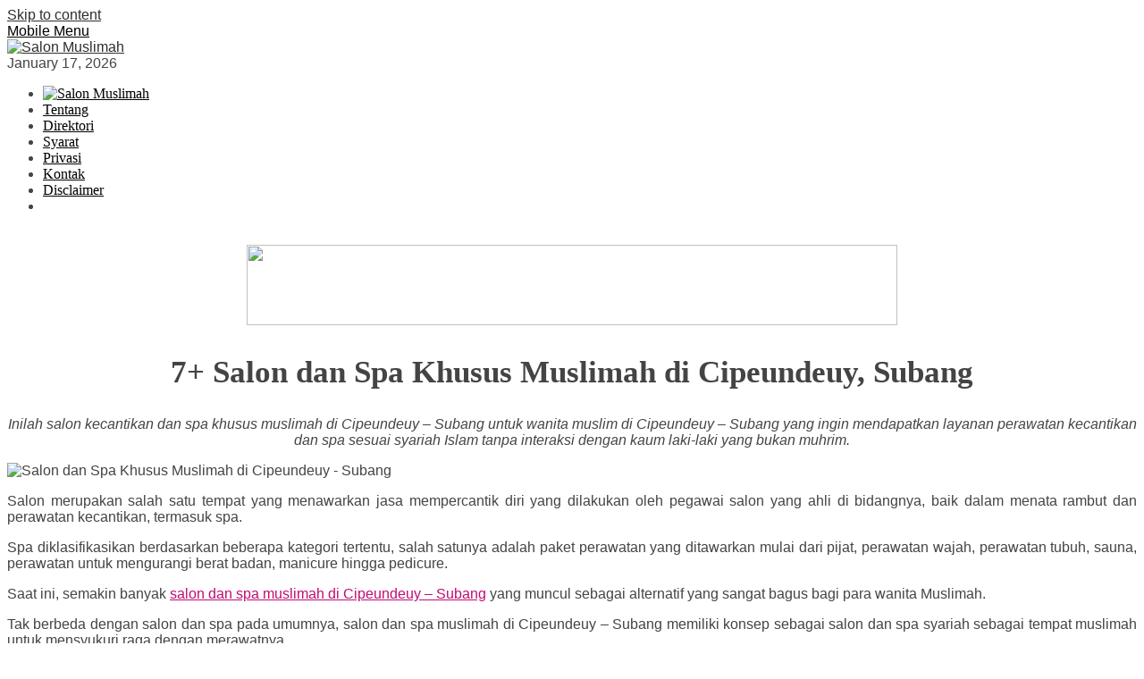

--- FILE ---
content_type: text/html; charset=UTF-8
request_url: https://salonmuslimah.web.id/1573/cipeundeuy-subang/
body_size: 18842
content:
<!DOCTYPE html><html dir="ltr" lang="en-US" prefix="og: https://ogp.me/ns#"><head itemscope="itemscope" itemtype="http://schema.org/WebSite"><meta charset="UTF-8"><meta name="viewport" content="width=device-width, initial-scale=1"><link rel="profile" href="https://gmpg.org/xfn/11"><title>7+ Salon dan Spa Khusus Muslimah di Cipeundeuy, Subang</title><style>img:is([sizes="auto" i], [sizes^="auto," i]) { contain-intrinsic-size: 3000px 1500px }</style><meta name="robots" content="max-image-preview:large" /><meta name="author" content="SalonMuslimah.web.id"/><link rel="canonical" href="https://salonmuslimah.web.id/1573/cipeundeuy-subang/" /><meta name="generator" content="All in One SEO (AIOSEO) 4.9.3" /><meta property="og:locale" content="en_US" /><meta property="og:site_name" content="Salon Muslimah" /><meta property="og:type" content="article" /><meta property="og:title" content="7+ Salon dan Spa Khusus Muslimah di Cipeundeuy, Subang" /><meta property="og:url" content="https://salonmuslimah.web.id/1573/cipeundeuy-subang/" /><meta property="og:image" content="https://live.staticflickr.com/65535/50411901351_ebd2298621_z.jpg" /><meta property="og:image:secure_url" content="https://live.staticflickr.com/65535/50411901351_ebd2298621_z.jpg" /><meta property="article:published_time" content="2020-06-17T16:21:44+00:00" /><meta property="article:modified_time" content="2021-10-05T07:14:48+00:00" /><meta name="twitter:card" content="summary" /><meta name="twitter:title" content="7+ Salon dan Spa Khusus Muslimah di Cipeundeuy, Subang" /><meta name="twitter:image" content="https://live.staticflickr.com/65535/50411901351_ebd2298621_z.jpg" /> <script type="application/ld+json" class="aioseo-schema">{"@context":"https:\/\/schema.org","@graph":[{"@type":"Article","@id":"https:\/\/salonmuslimah.web.id\/1573\/cipeundeuy-subang\/#article","name":"7+ Salon dan Spa Khusus Muslimah di Cipeundeuy, Subang","headline":"7+ Salon dan Spa Khusus Muslimah di Cipeundeuy, Subang","author":{"@id":"https:\/\/salonmuslimah.web.id\/author\/adminmuslimah\/#author"},"publisher":{"@id":"https:\/\/salonmuslimah.web.id\/#organization"},"image":{"@type":"ImageObject","url":"https:\/\/live.staticflickr.com\/65535\/50411901351_ebd2298621_z.jpg","@id":"https:\/\/salonmuslimah.web.id\/1573\/cipeundeuy-subang\/#articleImage"},"datePublished":"2020-06-17T16:21:44+00:00","dateModified":"2021-10-05T07:14:48+00:00","inLanguage":"en-US","mainEntityOfPage":{"@id":"https:\/\/salonmuslimah.web.id\/1573\/cipeundeuy-subang\/#webpage"},"isPartOf":{"@id":"https:\/\/salonmuslimah.web.id\/1573\/cipeundeuy-subang\/#webpage"},"articleSection":"Salon Muslimah, Cipeundeuy - Subang"},{"@type":"BreadcrumbList","@id":"https:\/\/salonmuslimah.web.id\/1573\/cipeundeuy-subang\/#breadcrumblist","itemListElement":[{"@type":"ListItem","@id":"https:\/\/salonmuslimah.web.id#listItem","position":1,"name":"Home","item":"https:\/\/salonmuslimah.web.id","nextItem":{"@type":"ListItem","@id":"https:\/\/salonmuslimah.web.id\/layanan\/salon-muslimah\/#listItem","name":"Salon Muslimah"}},{"@type":"ListItem","@id":"https:\/\/salonmuslimah.web.id\/layanan\/salon-muslimah\/#listItem","position":2,"name":"Salon Muslimah","item":"https:\/\/salonmuslimah.web.id\/layanan\/salon-muslimah\/","nextItem":{"@type":"ListItem","@id":"https:\/\/salonmuslimah.web.id\/1573\/cipeundeuy-subang\/#listItem","name":"7+ Salon dan Spa Khusus Muslimah di Cipeundeuy, Subang"},"previousItem":{"@type":"ListItem","@id":"https:\/\/salonmuslimah.web.id#listItem","name":"Home"}},{"@type":"ListItem","@id":"https:\/\/salonmuslimah.web.id\/1573\/cipeundeuy-subang\/#listItem","position":3,"name":"7+ Salon dan Spa Khusus Muslimah di Cipeundeuy, Subang","previousItem":{"@type":"ListItem","@id":"https:\/\/salonmuslimah.web.id\/layanan\/salon-muslimah\/#listItem","name":"Salon Muslimah"}}]},{"@type":"Organization","@id":"https:\/\/salonmuslimah.web.id\/#organization","name":"Salon Muslimah","url":"https:\/\/salonmuslimah.web.id\/"},{"@type":"Person","@id":"https:\/\/salonmuslimah.web.id\/author\/adminmuslimah\/#author","url":"https:\/\/salonmuslimah.web.id\/author\/adminmuslimah\/","name":"SalonMuslimah.web.id","image":{"@type":"ImageObject","@id":"https:\/\/salonmuslimah.web.id\/1573\/cipeundeuy-subang\/#authorImage","url":"https:\/\/salonmuslimah.web.id\/wp-content\/litespeed\/avatar\/3c35006a649eaa7e1991dc0080bb35c0.jpg?ver=1768328231","width":96,"height":96,"caption":"SalonMuslimah.web.id"}},{"@type":"WebPage","@id":"https:\/\/salonmuslimah.web.id\/1573\/cipeundeuy-subang\/#webpage","url":"https:\/\/salonmuslimah.web.id\/1573\/cipeundeuy-subang\/","name":"7+ Salon dan Spa Khusus Muslimah di Cipeundeuy, Subang","inLanguage":"en-US","isPartOf":{"@id":"https:\/\/salonmuslimah.web.id\/#website"},"breadcrumb":{"@id":"https:\/\/salonmuslimah.web.id\/1573\/cipeundeuy-subang\/#breadcrumblist"},"author":{"@id":"https:\/\/salonmuslimah.web.id\/author\/adminmuslimah\/#author"},"creator":{"@id":"https:\/\/salonmuslimah.web.id\/author\/adminmuslimah\/#author"},"datePublished":"2020-06-17T16:21:44+00:00","dateModified":"2021-10-05T07:14:48+00:00"},{"@type":"WebSite","@id":"https:\/\/salonmuslimah.web.id\/#website","url":"https:\/\/salonmuslimah.web.id\/","name":"Salon Muslimah","inLanguage":"en-US","publisher":{"@id":"https:\/\/salonmuslimah.web.id\/#organization"}}]}</script> <link rel='dns-prefetch' href='//fonts.googleapis.com' /><link rel='dns-prefetch' href='//www.googletagmanager.com' /><link data-optimized="2" rel="stylesheet" href="https://salonmuslimah.web.id/wp-content/litespeed/css/1b1d3922cf7e59aacb7c55146c33f798.css?ver=11620" /><style id='classic-theme-styles-inline-css' type='text/css'>/*! This file is auto-generated */
.wp-block-button__link{color:#fff;background-color:#32373c;border-radius:9999px;box-shadow:none;text-decoration:none;padding:calc(.667em + 2px) calc(1.333em + 2px);font-size:1.125em}.wp-block-file__button{background:#32373c;color:#fff;text-decoration:none}</style><style id='global-styles-inline-css' type='text/css'>:root{--wp--preset--aspect-ratio--square: 1;--wp--preset--aspect-ratio--4-3: 4/3;--wp--preset--aspect-ratio--3-4: 3/4;--wp--preset--aspect-ratio--3-2: 3/2;--wp--preset--aspect-ratio--2-3: 2/3;--wp--preset--aspect-ratio--16-9: 16/9;--wp--preset--aspect-ratio--9-16: 9/16;--wp--preset--color--black: #000000;--wp--preset--color--cyan-bluish-gray: #abb8c3;--wp--preset--color--white: #ffffff;--wp--preset--color--pale-pink: #f78da7;--wp--preset--color--vivid-red: #cf2e2e;--wp--preset--color--luminous-vivid-orange: #ff6900;--wp--preset--color--luminous-vivid-amber: #fcb900;--wp--preset--color--light-green-cyan: #7bdcb5;--wp--preset--color--vivid-green-cyan: #00d084;--wp--preset--color--pale-cyan-blue: #8ed1fc;--wp--preset--color--vivid-cyan-blue: #0693e3;--wp--preset--color--vivid-purple: #9b51e0;--wp--preset--gradient--vivid-cyan-blue-to-vivid-purple: linear-gradient(135deg,rgba(6,147,227,1) 0%,rgb(155,81,224) 100%);--wp--preset--gradient--light-green-cyan-to-vivid-green-cyan: linear-gradient(135deg,rgb(122,220,180) 0%,rgb(0,208,130) 100%);--wp--preset--gradient--luminous-vivid-amber-to-luminous-vivid-orange: linear-gradient(135deg,rgba(252,185,0,1) 0%,rgba(255,105,0,1) 100%);--wp--preset--gradient--luminous-vivid-orange-to-vivid-red: linear-gradient(135deg,rgba(255,105,0,1) 0%,rgb(207,46,46) 100%);--wp--preset--gradient--very-light-gray-to-cyan-bluish-gray: linear-gradient(135deg,rgb(238,238,238) 0%,rgb(169,184,195) 100%);--wp--preset--gradient--cool-to-warm-spectrum: linear-gradient(135deg,rgb(74,234,220) 0%,rgb(151,120,209) 20%,rgb(207,42,186) 40%,rgb(238,44,130) 60%,rgb(251,105,98) 80%,rgb(254,248,76) 100%);--wp--preset--gradient--blush-light-purple: linear-gradient(135deg,rgb(255,206,236) 0%,rgb(152,150,240) 100%);--wp--preset--gradient--blush-bordeaux: linear-gradient(135deg,rgb(254,205,165) 0%,rgb(254,45,45) 50%,rgb(107,0,62) 100%);--wp--preset--gradient--luminous-dusk: linear-gradient(135deg,rgb(255,203,112) 0%,rgb(199,81,192) 50%,rgb(65,88,208) 100%);--wp--preset--gradient--pale-ocean: linear-gradient(135deg,rgb(255,245,203) 0%,rgb(182,227,212) 50%,rgb(51,167,181) 100%);--wp--preset--gradient--electric-grass: linear-gradient(135deg,rgb(202,248,128) 0%,rgb(113,206,126) 100%);--wp--preset--gradient--midnight: linear-gradient(135deg,rgb(2,3,129) 0%,rgb(40,116,252) 100%);--wp--preset--font-size--small: 13px;--wp--preset--font-size--medium: 20px;--wp--preset--font-size--large: 36px;--wp--preset--font-size--x-large: 42px;--wp--preset--spacing--20: 0.44rem;--wp--preset--spacing--30: 0.67rem;--wp--preset--spacing--40: 1rem;--wp--preset--spacing--50: 1.5rem;--wp--preset--spacing--60: 2.25rem;--wp--preset--spacing--70: 3.38rem;--wp--preset--spacing--80: 5.06rem;--wp--preset--shadow--natural: 6px 6px 9px rgba(0, 0, 0, 0.2);--wp--preset--shadow--deep: 12px 12px 50px rgba(0, 0, 0, 0.4);--wp--preset--shadow--sharp: 6px 6px 0px rgba(0, 0, 0, 0.2);--wp--preset--shadow--outlined: 6px 6px 0px -3px rgba(255, 255, 255, 1), 6px 6px rgba(0, 0, 0, 1);--wp--preset--shadow--crisp: 6px 6px 0px rgba(0, 0, 0, 1);}:where(.is-layout-flex){gap: 0.5em;}:where(.is-layout-grid){gap: 0.5em;}body .is-layout-flex{display: flex;}.is-layout-flex{flex-wrap: wrap;align-items: center;}.is-layout-flex > :is(*, div){margin: 0;}body .is-layout-grid{display: grid;}.is-layout-grid > :is(*, div){margin: 0;}:where(.wp-block-columns.is-layout-flex){gap: 2em;}:where(.wp-block-columns.is-layout-grid){gap: 2em;}:where(.wp-block-post-template.is-layout-flex){gap: 1.25em;}:where(.wp-block-post-template.is-layout-grid){gap: 1.25em;}.has-black-color{color: var(--wp--preset--color--black) !important;}.has-cyan-bluish-gray-color{color: var(--wp--preset--color--cyan-bluish-gray) !important;}.has-white-color{color: var(--wp--preset--color--white) !important;}.has-pale-pink-color{color: var(--wp--preset--color--pale-pink) !important;}.has-vivid-red-color{color: var(--wp--preset--color--vivid-red) !important;}.has-luminous-vivid-orange-color{color: var(--wp--preset--color--luminous-vivid-orange) !important;}.has-luminous-vivid-amber-color{color: var(--wp--preset--color--luminous-vivid-amber) !important;}.has-light-green-cyan-color{color: var(--wp--preset--color--light-green-cyan) !important;}.has-vivid-green-cyan-color{color: var(--wp--preset--color--vivid-green-cyan) !important;}.has-pale-cyan-blue-color{color: var(--wp--preset--color--pale-cyan-blue) !important;}.has-vivid-cyan-blue-color{color: var(--wp--preset--color--vivid-cyan-blue) !important;}.has-vivid-purple-color{color: var(--wp--preset--color--vivid-purple) !important;}.has-black-background-color{background-color: var(--wp--preset--color--black) !important;}.has-cyan-bluish-gray-background-color{background-color: var(--wp--preset--color--cyan-bluish-gray) !important;}.has-white-background-color{background-color: var(--wp--preset--color--white) !important;}.has-pale-pink-background-color{background-color: var(--wp--preset--color--pale-pink) !important;}.has-vivid-red-background-color{background-color: var(--wp--preset--color--vivid-red) !important;}.has-luminous-vivid-orange-background-color{background-color: var(--wp--preset--color--luminous-vivid-orange) !important;}.has-luminous-vivid-amber-background-color{background-color: var(--wp--preset--color--luminous-vivid-amber) !important;}.has-light-green-cyan-background-color{background-color: var(--wp--preset--color--light-green-cyan) !important;}.has-vivid-green-cyan-background-color{background-color: var(--wp--preset--color--vivid-green-cyan) !important;}.has-pale-cyan-blue-background-color{background-color: var(--wp--preset--color--pale-cyan-blue) !important;}.has-vivid-cyan-blue-background-color{background-color: var(--wp--preset--color--vivid-cyan-blue) !important;}.has-vivid-purple-background-color{background-color: var(--wp--preset--color--vivid-purple) !important;}.has-black-border-color{border-color: var(--wp--preset--color--black) !important;}.has-cyan-bluish-gray-border-color{border-color: var(--wp--preset--color--cyan-bluish-gray) !important;}.has-white-border-color{border-color: var(--wp--preset--color--white) !important;}.has-pale-pink-border-color{border-color: var(--wp--preset--color--pale-pink) !important;}.has-vivid-red-border-color{border-color: var(--wp--preset--color--vivid-red) !important;}.has-luminous-vivid-orange-border-color{border-color: var(--wp--preset--color--luminous-vivid-orange) !important;}.has-luminous-vivid-amber-border-color{border-color: var(--wp--preset--color--luminous-vivid-amber) !important;}.has-light-green-cyan-border-color{border-color: var(--wp--preset--color--light-green-cyan) !important;}.has-vivid-green-cyan-border-color{border-color: var(--wp--preset--color--vivid-green-cyan) !important;}.has-pale-cyan-blue-border-color{border-color: var(--wp--preset--color--pale-cyan-blue) !important;}.has-vivid-cyan-blue-border-color{border-color: var(--wp--preset--color--vivid-cyan-blue) !important;}.has-vivid-purple-border-color{border-color: var(--wp--preset--color--vivid-purple) !important;}.has-vivid-cyan-blue-to-vivid-purple-gradient-background{background: var(--wp--preset--gradient--vivid-cyan-blue-to-vivid-purple) !important;}.has-light-green-cyan-to-vivid-green-cyan-gradient-background{background: var(--wp--preset--gradient--light-green-cyan-to-vivid-green-cyan) !important;}.has-luminous-vivid-amber-to-luminous-vivid-orange-gradient-background{background: var(--wp--preset--gradient--luminous-vivid-amber-to-luminous-vivid-orange) !important;}.has-luminous-vivid-orange-to-vivid-red-gradient-background{background: var(--wp--preset--gradient--luminous-vivid-orange-to-vivid-red) !important;}.has-very-light-gray-to-cyan-bluish-gray-gradient-background{background: var(--wp--preset--gradient--very-light-gray-to-cyan-bluish-gray) !important;}.has-cool-to-warm-spectrum-gradient-background{background: var(--wp--preset--gradient--cool-to-warm-spectrum) !important;}.has-blush-light-purple-gradient-background{background: var(--wp--preset--gradient--blush-light-purple) !important;}.has-blush-bordeaux-gradient-background{background: var(--wp--preset--gradient--blush-bordeaux) !important;}.has-luminous-dusk-gradient-background{background: var(--wp--preset--gradient--luminous-dusk) !important;}.has-pale-ocean-gradient-background{background: var(--wp--preset--gradient--pale-ocean) !important;}.has-electric-grass-gradient-background{background: var(--wp--preset--gradient--electric-grass) !important;}.has-midnight-gradient-background{background: var(--wp--preset--gradient--midnight) !important;}.has-small-font-size{font-size: var(--wp--preset--font-size--small) !important;}.has-medium-font-size{font-size: var(--wp--preset--font-size--medium) !important;}.has-large-font-size{font-size: var(--wp--preset--font-size--large) !important;}.has-x-large-font-size{font-size: var(--wp--preset--font-size--x-large) !important;}
:where(.wp-block-post-template.is-layout-flex){gap: 1.25em;}:where(.wp-block-post-template.is-layout-grid){gap: 1.25em;}
:where(.wp-block-columns.is-layout-flex){gap: 2em;}:where(.wp-block-columns.is-layout-grid){gap: 2em;}
:root :where(.wp-block-pullquote){font-size: 1.5em;line-height: 1.6;}</style><style id='bloggingpro-style-inline-css' type='text/css'>kbd,a.button,button,.button,button.button,input[type="button"],input[type="reset"],input[type="submit"],.tagcloud a,ul.page-numbers li a.prev.page-numbers,ul.page-numbers li a.next.page-numbers,ul.page-numbers li span.page-numbers,.page-links > .page-link-number,.cat-links ul li a,.entry-footer .tag-text,.gmr-recentposts-widget li.listpost-gallery .gmr-rp-content .gmr-metacontent .cat-links-content a,.page-links > .post-page-numbers.current span,ol.comment-list li div.reply a,#cancel-comment-reply-link,.entry-footer .tags-links a:hover,.gmr-topnotification{background-color:#c10b72;}#primary-menu > li ul .current-menu-item > a,#primary-menu .sub-menu > li:hover > a,.cat-links-content a,.tagcloud li:before,a:hover,a:focus,a:active,.sidr ul li a#sidr-id-close-menu-button{color:#c10b72;}.widget-title:after,a.button,button,.button,button.button,input[type="button"],input[type="reset"],input[type="submit"],.tagcloud a,.sticky .gmr-box-content,.bypostauthor > .comment-body,.gmr-ajax-loader div:nth-child(1),.gmr-ajax-loader div:nth-child(2),.entry-footer .tags-links a:hover{border-color:#c10b72;}a{color:#2E2E2E;}.entry-content-single p a{color:#c10b72;}body{color:#444444;font-family:"Droid Sans","Helvetica Neue",sans-serif;font-weight:500;font-size:16px;}.site-header{background-image:url();-webkit-background-size:auto;-moz-background-size:auto;-o-background-size:auto;background-size:auto;background-repeat:repeat;background-position:center top;background-attachment:scroll;}.site-header,.gmr-verytopbanner{background-color:#ffffff;}.site-title a{color:#FF5722;}.site-description{color:#999999;}.top-header{background-color:#ffffff;}#gmr-responsive-menu,.gmr-mainmenu #primary-menu > li > a,.search-trigger .gmr-icon{color:#000000;}#primary-menu > li.menu-border > a span{border-color:#555555;}#gmr-responsive-menu:hover,.gmr-mainmenu #primary-menu > li:hover > a,.gmr-mainmenu #primary-menu > .current-menu-item > a,.gmr-mainmenu #primary-menu .current-menu-ancestor > a,.gmr-mainmenu #primary-menu .current_page_item > a,.gmr-mainmenu #primary-menu .current_page_ancestor > a,.search-trigger .gmr-icon:hover{color:#c10b72;}.gmr-mainmenu #primary-menu > li.menu-border:hover > a span,.gmr-mainmenu #primary-menu > li.menu-border.current-menu-item > a span,.gmr-mainmenu #primary-menu > li.menu-border.current-menu-ancestor > a span,.gmr-mainmenu #primary-menu > li.menu-border.current_page_item > a span,.gmr-mainmenu #primary-menu > li.menu-border.current_page_ancestor > a span{border-color:#FF5722;}.secondwrap-menu .gmr-mainmenu #primary-menu > li > a,.secondwrap-menu .search-trigger .gmr-icon{color:#555555;}.secondwrap-menu .gmr-mainmenu #primary-menu > li:hover > a,.secondwrap-menu .gmr-mainmenu #primary-menu > .current-menu-item > a,.secondwrap-menu .gmr-mainmenu #primary-menu .current-menu-ancestor > a,.secondwrap-menu .gmr-mainmenu #primary-menu .current_page_item > a,.secondwrap-menu .gmr-mainmenu #primary-menu .current_page_ancestor > a,.secondwrap-menu .search-trigger .gmr-icon:hover{color:#FF5722;}h1,h2,h3,h4,h5,h6,.h1,.h2,.h3,.h4,.h5,.h6,.site-title,#primary-menu > li > a,.gmr-rp-biglink a,.gmr-rp-link a,.gmr-gallery-related ul li p a{font-family:Georgia,Times,"Times New Roman",serif;}.entry-content-single p{font-size:16px;}h1.title,h1.entry-title{font-size:35px;}h2.entry-title{font-size:35px;}.footer-container{background-color:#F5F5F5;}.widget-footer,.content-footer,.site-footer,.content-footer h3.widget-title{color:#B4B4B4;}.widget-footer a,.content-footer a,.site-footer a{color:#565656;}.widget-footer a:hover,.content-footer a:hover,.site-footer a:hover{color:#FF5722;}</style> <script type="litespeed/javascript" data-src="https://salonmuslimah.web.id/wp-includes/js/jquery/jquery.min.js" id="jquery-core-js"></script> <meta name="generator" content="Site Kit by Google 1.154.0" /><link rel="icon" href="https://salonmuslimah.web.id/wp-content/uploads/2020/10/cropped-SM-32x32.png" sizes="32x32" /><link rel="icon" href="https://salonmuslimah.web.id/wp-content/uploads/2020/10/cropped-SM-192x192.png" sizes="192x192" /><link rel="apple-touch-icon" href="https://salonmuslimah.web.id/wp-content/uploads/2020/10/cropped-SM-180x180.png" /><meta name="msapplication-TileImage" content="https://salonmuslimah.web.id/wp-content/uploads/2020/10/cropped-SM-270x270.png" /><style type="text/css" id="wp-custom-css">div.nolicense {     /* this will hide div with class div_class_name */
  display:none;
}

@media screen and (max-width: 550px) {        
  img.img-max{
      max-width: 100% !important;
      height:auto !important;
      align: center !important;
      display:block !important;
   }
}</style> <script type="litespeed/javascript" data-src='https://platform-api.sharethis.com/js/sharethis.js#property=5f787a8ac39786001272c85c&product=sop'></script> </head><body class="wp-singular post-template-default single single-post postid-1573 single-format-standard wp-theme-bloggingpro gmr-theme idtheme kentooz gmr-box-layout gmr-sticky" itemscope="itemscope" itemtype="http://schema.org/WebPage"><div id="full-container">
<a class="skip-link screen-reader-text" href="#main">Skip to content</a><header id="masthead" class="site-header" role="banner" itemscope="itemscope" itemtype="http://schema.org/WPHeader"><div class="container"><div class="clearfix gmr-headwrapper"><div class="list-table clearfix"><div class="table-row"><div class="table-cell onlymobile-menu">
<a id="gmr-responsive-menu" href="#menus" rel="nofollow" title="Mobile Menu"><span class="icon_menu"></span><span class="screen-reader-text">Mobile Menu</span></a></div><div class="close-topnavmenu-wrap"><a id="close-topnavmenu-button" rel="nofollow" href="#"><span class="icon_close_alt2"></span></a></div><div class="table-cell gmr-logo"><div class="logo-wrap">
<a href="https://salonmuslimah.web.id/" class="custom-logo-link" itemprop="url" title="Salon Muslimah">
<img data-lazyloaded="1" src="[data-uri]" width="364" height="52" data-src="https://salonmuslimah.web.id/wp-content/uploads/2021/08/SalonMuslimah-removebg-preview.png" alt="Salon Muslimah" title="Salon Muslimah" />
</a></div></div><div class="table-cell gmr-table-date">
<span class="gmr-top-date pull-right">January 17, 2026</span></div></div></div></div></div></header><div class="top-header"><div class="container"><div class="gmr-menuwrap mainwrap-menu clearfix"><nav id="site-navigation" class="gmr-mainmenu" role="navigation" itemscope="itemscope" itemtype="http://schema.org/SiteNavigationElement"><ul id="primary-menu" class="menu"><li class="menu-item menu-item-type-menulogo-btn gmr-menulogo-btn"><a href="https://salonmuslimah.web.id/" id="menulogo-button" itemprop="url" title="Salon Muslimah"><img data-lazyloaded="1" src="[data-uri]" width="512" height="512" data-src="https://salonmuslimah.web.id/wp-content/uploads/2020/10/cropped-SM.png" alt="Salon Muslimah" title="Salon Muslimah" itemprop="image" /></a></li><li id="menu-item-27" class="menu-item menu-item-type-post_type menu-item-object-page menu-item-27"><a href="https://salonmuslimah.web.id/tentang-kami/" itemprop="url"><span itemprop="name">Tentang</span></a></li><li id="menu-item-33" class="menu-item menu-item-type-post_type menu-item-object-page menu-item-33"><a href="https://salonmuslimah.web.id/direktori/" itemprop="url"><span itemprop="name">Direktori</span></a></li><li id="menu-item-29" class="menu-item menu-item-type-post_type menu-item-object-page menu-item-29"><a href="https://salonmuslimah.web.id/syarat-penggunaan/" itemprop="url"><span itemprop="name">Syarat</span></a></li><li id="menu-item-30" class="menu-item menu-item-type-post_type menu-item-object-page menu-item-30"><a href="https://salonmuslimah.web.id/kebijakan-privasi/" itemprop="url"><span itemprop="name">Privasi</span></a></li><li id="menu-item-26" class="menu-item menu-item-type-post_type menu-item-object-page menu-item-26"><a href="https://salonmuslimah.web.id/kontak/" itemprop="url"><span itemprop="name">Kontak</span></a></li><li id="menu-item-28" class="menu-item menu-item-type-post_type menu-item-object-page menu-item-28"><a href="https://salonmuslimah.web.id/disclaimer/" itemprop="url"><span itemprop="name">Disclaimer</span></a></li><li class="menu-item menu-item-type-search-btn gmr-search-btn pull-right"><a id="search-menu-button" href="#" rel="nofollow"><span class="icon_search"></span></a><div class="search-dropdown search" id="search-dropdown-container" style="display:none;"><form method="get" class="gmr-searchform searchform" action="https://salonmuslimah.web.id/"><input type="text" name="s" id="s" placeholder="Search" /></form></div></li></ul></nav></div></div></div><div class="site inner-wrap" id="site-container">&nbsp;<center><a href="https://click.accesstra.de/adv.php?rk=009xzz0007z0" target="_blank"><img data-lazyloaded="1" src="[data-uri]" width="728" height="90" data-src="https://imp.accesstra.de/img.php?rk=009xzz0007z0" border="0"/></a></center><div id="content" class="gmr-content"><div class="container"><div class="row"><div id="primary" class="col-md-main"><div class="content-area gmr-single-wrap"><main id="main" class="site-main" role="main"><div class="inner-container"><article id="post-1573" class="post-1573 post type-post status-publish format-standard hentry category-salon-muslimah tag-cipeundeuy-subang" itemscope="itemscope" itemtype="http://schema.org/CreativeWork"><div class="gmr-box-content gmr-single"><header class="entry-header" style="text-align:center"><h1 class="entry-title" itemprop="headline">7+ Salon dan Spa Khusus Muslimah di Cipeundeuy, Subang</h1><div class="list-table clearfix"><div class="table-row"></div></div></header><div class="entry-content entry-content-single" itemprop="text" style="text-align:justify"><div style="float:center; margin:5px 5px 3px 0;"></div><p style="text-align: center;"><em>Inilah salon kecantikan dan spa khusus muslimah di Cipeundeuy – Subang untuk wanita muslim di Cipeundeuy – Subang yang ingin mendapatkan layanan perawatan kecantikan dan spa sesuai syariah Islam tanpa interaksi dengan kaum laki-laki yang bukan muhrim.</em></p><p><img data-lazyloaded="1" src="[data-uri]" decoding="async" data-src="https://live.staticflickr.com/65535/50411901351_ebd2298621_z.jpg" alt="Salon dan Spa Khusus Muslimah di Cipeundeuy - Subang" width="100%"></p><p>Salon merupakan salah satu tempat yang menawarkan jasa mempercantik diri yang dilakukan oleh pegawai salon yang ahli di bidangnya, baik dalam menata rambut dan perawatan kecantikan, termasuk spa.</p><p>Spa diklasifikasikan berdasarkan beberapa kategori tertentu, salah satunya adalah paket perawatan yang ditawarkan mulai dari pijat, perawatan wajah, perawatan tubuh, sauna, perawatan untuk mengurangi berat badan, manicure hingga pedicure.</p><p>Saat ini, semakin banyak <a href="#">salon dan spa muslimah di Cipeundeuy – Subang</a> yang muncul sebagai alternatif yang sangat bagus bagi para wanita Muslimah.</p><p>Tak berbeda dengan salon dan spa pada umumnya, salon dan spa muslimah di Cipeundeuy – Subang memiliki konsep sebagai salon dan spa syariah sebagai tempat muslimah untuk mensyukuri raga dengan merawatnya.</p><p>Di <em><strong>salon dan spa muslimah di Cipeundeuy – Subang</strong></em>, bahan dan paket yang ditawarkan tentunya sesuai dengan aturan syariah, misalnya menggunakan bahan-bahan yang halal.</p><p>Wanita Muslimah juga tidak perlu risih untuk melepas hijabnya di dalam salon karena baik pegawai maupun pengunjung di dalam salon adalah wanita.</p><div class="lwptoc lwptoc-center lwptoc-autoWidth lwptoc-baseItems lwptoc-light lwptoc-notInherit" data-smooth-scroll="1" data-smooth-scroll-offset="24"><div class="lwptoc_i"><div class="lwptoc_header">
<b class="lwptoc_title">DAFTAR ISI</b>                    <span class="lwptoc_toggle">
<a href="#" class="lwptoc_toggle_label" data-label="hide">show</a>            </span></div><div class="lwptoc_items" style="display:none;"><div class="lwptoc_itemWrap"><div class="lwptoc_item">    <a href="#Rekomendasi_Salon_Spa_Muslimah_di_Cipeundeuy_-_Subang">
<span class="lwptoc_item_number">1</span>
<span class="lwptoc_item_label">Rekomendasi Salon &amp; Spa Muslimah di Cipeundeuy – Subang</span>
</a></div><div class="lwptoc_item">    <a href="#Salon_Muslimah_Terdekat_di_Cipeundeuy_-_Subang">
<span class="lwptoc_item_number">2</span>
<span class="lwptoc_item_label">Salon Muslimah Terdekat di Cipeundeuy – Subang</span>
</a></div><div class="lwptoc_item">    <a href="#Salon_Kecantikan_Muslimah_di_Cipeundeuy_-_Subang">
<span class="lwptoc_item_number">3</span>
<span class="lwptoc_item_label">Salon Kecantikan Muslimah di Cipeundeuy – Subang</span>
</a></div><div class="lwptoc_item">    <a href="#Salon_Khusus_Muslimah_di_Cipeundeuy_-_Subang">
<span class="lwptoc_item_number">4</span>
<span class="lwptoc_item_label">Salon Khusus Muslimah di Cipeundeuy – Subang</span>
</a></div><div class="lwptoc_item">    <a href="#Salon_Muslimah_Terbaik_di_Cipeundeuy_-_Subang">
<span class="lwptoc_item_number">5</span>
<span class="lwptoc_item_label">Salon Muslimah Terbaik di Cipeundeuy – Subang</span>
</a></div><div class="lwptoc_item">    <a href="#Salon_Muslimah_Paling_Bagus_di_Cipeundeuy_-_Subang">
<span class="lwptoc_item_number">6</span>
<span class="lwptoc_item_label">Salon Muslimah Paling Bagus di Cipeundeuy – Subang</span>
</a></div><div class="lwptoc_item">    <a href="#Salon_Muslimah_Murah_di_Cipeundeuy_-_Subang">
<span class="lwptoc_item_number">7</span>
<span class="lwptoc_item_label">Salon Muslimah Murah di Cipeundeuy – Subang</span>
</a></div><div class="lwptoc_item">    <a href="#Biaya_Salon_Muslimah_di_Cipeundeuy_-_Subang">
<span class="lwptoc_item_number">8</span>
<span class="lwptoc_item_label">Biaya Salon Muslimah di Cipeundeuy – Subang</span>
</a></div></div></div></div></div><h3 style="text-align: center;"><span id="Rekomendasi_Salon_Spa_Muslimah_di_Cipeundeuy_-_Subang"><strong>Rekomendasi Salon &amp; Spa Muslimah di Cipeundeuy – Subang</strong></span></h3><p style="text-align: center;">Berikut adalah daftar <a href="#">nama dan alamat salon kecantikan dan spa khusus muslimah di wilayah Cipeundeuy – Subang</a> untuk wanita muslim yang ingin mendapatkan layanan perawatan kecantikan dan spa tanpa harus terganggu oleh yang bukan muhrimnya.</p><p style="text-align: center;"><strong><span style="color: #0000ff;"><em>— Maaf, belum ada listing yang terdaftar —</em></span></strong></p><p style="text-align: center;">Jika Anda adalah pengelola salon/spa khusus muslimah di Cipeundeuy – Subang dan belum terdaftar di website ini, segera <strong><em><a href="https://salonmuslimah.web.id/kontak/">hubungi kami</a></em></strong> untuk menambahkan profil salon/spa Anda di halaman ini.</p><h3 style="text-align: center;"><span id="Salon_Muslimah_Terdekat_di_Cipeundeuy_-_Subang"><strong>Salon Muslimah Terdekat di Cipeundeuy – Subang</strong></span></h3><p>Salon Muslimah saat ini cukup mudah kita temui, terutama di kota-kota besar di Indonesia.</p><p>Ya, konsep dari salon Muslimah adalah memberikan pelayanan layaknya salon dan spa pada umumnya kepada wanita, namun karena mengikuti syariat Islam, maka salon hanya dikhususkan bagi sesame muhrim, yaitu wanita, baik pegawai maupun pelanggannya.</p><p><a href="#">Salon muslimah terdekat di Cipeundeuy – Subang</a> juga muncul sebagai salah satu solusi bagi wanita Muslimah yang ingin mempercantik diri namun kurang nyaman saat pergi ke salon karena pegawai salon adalah pria atau salon tersebut menerima pelanggan baik pria maupun wanita.</p><p>Anda tidak perlu khawatir karena <a href="https://salonmuslimah.web.id/">salon muslimah terdekat di Cipeundeuy – Subang</a> berlokasi strategis di jalan utama yang mudah diakses kendaraan pribadi maupun publik. Kami jamin pegawai kami akan memberikan pelayanan yang professional.</p><h3 style="text-align: center;"><span id="Salon_Kecantikan_Muslimah_di_Cipeundeuy_-_Subang"><strong>Salon Kecantikan Muslimah di Cipeundeuy – Subang</strong></span></h3><p>Apa yang membedakan salon wanita pada umumnya dengan salon kecantikan muslimah di Cipeundeuy – Subang?</p><p>Di salon Muslimah, selain dijamin pegawai dan pelanggannya adalah wanita, konsep yang diberikan di setiap servicenya adalah bertema Muslimah.</p><p>Misalnya, jika biasanya di salon dan spa biasa akan terdengar alunan musik atau instrumental relaksasi, maka di <a href="#">salon kecantikan muslimah di Cipeundeuy – Subang</a>, jenis music yang diputar biasanya adalah musik positif atau nasyid yang berisi pesan-pesan kebaikan.</p><p>Tentunya, paduan music bertema Islami dan ruang tunggu maupun ruang perawatan yang bersih akan memberikan kenyamanan maksimal bagi para pelanggannya.</p><p><img data-lazyloaded="1" src="[data-uri]" decoding="async" data-src="https://live.staticflickr.com/65535/50411201903_9560bb9832.jpg" alt="Salon dan Spa Khusus Muslimah di Cipeundeuy - Subang" width="100%"></p><h3 style="text-align: center;"><span id="Salon_Khusus_Muslimah_di_Cipeundeuy_-_Subang"><strong>Salon Khusus Muslimah di Cipeundeuy – Subang</strong></span></h3><p>Jika Anda adalah seorang wanita Muslimah dan ingin mempercantik diri atau melakukan spa di salon kecantikan, Anda dapat berkunjung ke <a href="#">salon khusus muslimah di Cipeundeuy – Subang</a> yang tentunya diperuntukkan para wanita saja.</p><p>Di ruang tunggu salon khusus muslimah di Cipeundeuy – Subang, terdapat sekat sehingga tertutup dan terpisah dari ruang perawatan. Hal ini untuk menghindari lawan jenis yang mungkin mengantar pengunjung agar tidak bisa melihat ke dalam salon.</p><p>Selain itu, <em>salon khusus muslimah di Cipeundeuy – Subang</em> juga menyediakan berbagai jenis buku/majalah serta bacaan yang sudah disaring, bisa berupa majalah keluarga, islami atau buku-buku.</p><p>Tak hanya itu, dengan konsep Islami, salon khusus muslimah di Cipeundeuy – Subang memastikan terjaganya aurat, karena para terapis yang melayani wajib mengenakan jilbab.</p><h3 style="text-align: center;"><span id="Salon_Muslimah_Terbaik_di_Cipeundeuy_-_Subang"><strong>Salon Muslimah Terbaik di Cipeundeuy – Subang</strong></span></h3><p>Seperti yang kita tahu, tema Muslimah saat ini sedang menjamur, baik dalam berbagai bidang bisnis, seperti fitness, toko baju hingga salon.</p><p>Ya, seperti salon kecantikan pada umumnya, <a href="#">salon muslimah terbaik di Cipeundeuy – Subang</a> menawarkan berbagai jasa kecantikan baik perawatan rambut, menicure, pedicure, luluran dan lain sebagainya.</p><p>Tentunya, bagi para wanita Muslimah, salon muslimah terbaik di Cipeundeuy – Subang merupakan pilihan tepat karena menawarkan 100% kenyamanan dan keamanan.</p><p>Seluruh terapis, pegawai dan pelanggan yang boleh masuk ke salon adalah wanita sehingga Anda tak perlu khawatir lagi akan rasa tidak nyaman saat membuka jilbab Anda.</p><p>Semua itu disediakan oleh pemilik <em>salon muslimah terbaik di Cipeundeuy – Subang</em> karena kami mengerti tidak semua wanita nyaman untuk mempercantik diri di tempat yang ada pelanggan atau pegawai laki-laki.</p><p>Menawarkan 100% privasi dengan 100% kepuasan berbagai jenis perawatan, wanita Muslimah kini tak usah bingung lagi mencari salon kecantikan yang sesuai dengan syariat Islam, karena salon muslimah terbaik di Cipeundeuy – Subang memberikan kenyamanan maksimal sembar Anda rileks mendapatkan perawatan untuk mempercantik diri.<strong> </strong></p><h3 style="text-align: center;"><span id="Salon_Muslimah_Paling_Bagus_di_Cipeundeuy_-_Subang"><strong>Salon Muslimah Paling Bagus di Cipeundeuy – Subang</strong></span></h3><p>Semakin banyaknya jumlah salon Muslimah, tentu kita harus memilih yang terbaik bukan? Masalahnya, mencari salon muslimah paling bagus di Cipeundeuy – Subang tidak selalu mudah, karena konsep setiap salon Muslimah berbeda-beda.</p><p>Pada dasarnya, <a href="#">salon muslimah paling bagus di Cipeundeuy – Subang</a> pasti menawarkan privasi 100% bagi para pelanggannya, dengan salon yang hanya dapat dimasuki oleh perempuan, bahan dan produk dan dijamin kehalalannya, serta kualitas perawatan terbaik.</p><p>Pastikan Anda terlebih dahulu mencari info tentang salon muslimah paling bagus di Cipeundeuy – Subang, seperti review para pelanggannya, informasi dari keluarga atau kerabat yang pernah kesana, hingga jenis perawatan dan harga yang ditawarkan agar sesuai dengan keinginan Anda.</p><p><img data-lazyloaded="1" src="[data-uri]" decoding="async" data-src="https://live.staticflickr.com/65535/50412056557_111e09a502_z.jpg" alt="Salon dan Spa Khusus Muslimah di Cipeundeuy - Subang" width="100%"></p><h3 style="text-align: center;"><span id="Salon_Muslimah_Murah_di_Cipeundeuy_-_Subang"><strong>Salon Muslimah Murah di Cipeundeuy – Subang</strong></span></h3><p>Setiap wanita tentu ingin tampil cantik dan menarik, baik yang berhijab maupun tidak. Terutama bagi para wanita berhijab, mungkin perlu untuk merawat rambut lebih baik karena ada beberapa masalah rambut yang biasanya dialami wanita berhijab.</p><p>Namun, karena mayoritas salon pada umumnya memiliki pegawai dan pelanggan laki-laki, tentu akan menjadi tidak nyaman bagi para wanita Muslimah, karena tidak bisa melepas jilbabnya dengan leluasa.</p><p>Oleh karena itu, hadirnya <a href="#">salon muslimah murah di Cipeundeuy – Subang</a> mengikuti tren bisnis beberapa tahun terakhir ini, yaitu bisnis berbasis Syariah yang telah mengalami perkembangan yang pesat.</p><p>Salon muslimah murah di Cipeundeuy – Subang menawarkan pelayanan perawatan kecantikan oleh terapis yang seratus persen perempuan muslimah, berpakaian sopan dan tentunya berjilbab.</p><p>Anda tak perlu khawatir soal harga, karena salon muslimah murah di Cipeundeuy – Subang menawarkan rangkaian pilihan perawatan dengan harga yang bersahabat dan tidak menguras kantong.</p><h3 style="text-align: center;"><span id="Biaya_Salon_Muslimah_di_Cipeundeuy_-_Subang"><strong>Biaya Salon Muslimah di Cipeundeuy – Subang</strong></span></h3><p>Seperti yang kita tahu, salon muslimah merupakan salah satu jenis salon yang memberikan jasa pelayanan perawatan kecantikan khusus wanita muslimah dengan mengutamakan konsep syariah, misalnya produk kosmetik yang digunakan halal serta perawatan dan pelayanan yang tidak melanggar aturan-aturan Islam.</p><p>Karena salon Muslimah terbilang spesial, tak sedikit orang yang mengira harga pelayanan kecantikan yang diberikan cukup mahal.</p><p>Anda tak perlu khawatir karena <a href="#">biaya salon muslimah di Cipeundeuy – Subang</a> cukup terjangkau dengan pilihan berbagai paket kecantikan yang ramah di kantong, terutama bagi para mahasiswi.</p><p>Sebagai tempat utama yang menyediakan jasa dan layanan yang berhubungan dengan mempercantik fisik dan sekaligus melakukan perawatan tubuh dengan kualitas pelayanan optimal, biaya salon muslimah di Cipeundeuy – Subang terbilang sangat terjangkau.</p><p>Yakin saja, layanan perawatan kecantikan dan spa yang Anda dapatkan dari <a href="/">salon dan spa khusus muslimah</a> di Cipeundeuy – Subang akan membuat Anda ingin datang lagi untuk senantiasa mempercantik diri dan menjadi semakin percaya diri.</p></p><div class="sharethis-inline-share-buttons"></div></div></div></article></div></main></div></div><aside id="secondary" class="widget-area col-md-sidebar" role="complementary" itemscope="itemscope" itemtype="http://schema.org/WPSideBar"><div id="custom_html-2" class="widget_text widget widget_custom_html"><div class="textwidget custom-html-widget"><a href="/kontak/"><img data-lazyloaded="1" src="[data-uri]" width="342" height="85" data-src="https://salonmuslimah.web.id/wp-content/uploads/2022/11/PasangIklan.png"></a></div></div><div id="custom_html-3" class="widget_text widget widget_custom_html"><div class="textwidget custom-html-widget"><center><a href="https://click.accesstra.de/adv.php?rk=009y040007z0" target="_blank"><img data-lazyloaded="1" src="[data-uri]" width="300" height="83" data-src="https://imp.accesstra.de/img.php?rk=009y040007z0" border="0"/></a></center></div></div><div id="arpw-widget-3" class="widget arpw-widget-random"><h3 class="widget-title">Salon Muslimah Terbaru</h3><div class="arpw-random-post "><ul class="arpw-ul"><li class="arpw-li arpw-clearfix"><a class="arpw-title" href="https://salonmuslimah.web.id/6718/tugu-semarang/" rel="bookmark">7+ Salon dan Spa Khusus Muslimah di Tugu, Semarang</a></li><li class="arpw-li arpw-clearfix"><a class="arpw-title" href="https://salonmuslimah.web.id/8041/kalianyar-tambora-jakarta-barat/" rel="bookmark">7+ Salon dan Spa Khusus Muslimah di Kalianyar, Tambora, Jakarta Barat</a></li><li class="arpw-li arpw-clearfix"><a class="arpw-title" href="https://salonmuslimah.web.id/4714/pesanggrahan-jakarta-selatan/" rel="bookmark">7+ Salon dan Spa Khusus Muslimah di Pesanggrahan, Jakarta Selatan</a></li><li class="arpw-li arpw-clearfix"><a class="arpw-title" href="https://salonmuslimah.web.id/6168/talang-ubi-penukal-abab-lematang-ilir/" rel="bookmark">7+ Salon dan Spa Khusus Muslimah di Talang Ubi, Penukal Abab Lematang Ilir</a></li><li class="arpw-li arpw-clearfix"><a class="arpw-title" href="https://salonmuslimah.web.id/3589/manguharjo-anyar-madiun/" rel="bookmark">7+ Salon dan Spa Khusus Muslimah di Manguharjo Anyar, Madiun</a></li></ul></div></div><div id="bloggingpro_tag_cloud-2" class="widget bloggingpro-tag-cloud"><h3 class="widget-title">LOKASI SALON</h3><div class="tagcloud"><ul class='wp-tag-cloud' role='list'><li><a href="https://salonmuslimah.web.id/lokasi/bireuen/" class="tag-cloud-link tag-link-3 tag-link-position-1" style="font-size: 8pt;" aria-label="Bireuen (2 items)">Bireuen</a></li><li><a href="https://salonmuslimah.web.id/lokasi/blangkejeren-gayo-lues/" class="tag-cloud-link tag-link-4 tag-link-position-2" style="font-size: 8pt;" aria-label="Blangkejeren - Gayo Lues (2 items)">Blangkejeren - Gayo Lues</a></li><li><a href="https://salonmuslimah.web.id/lokasi/blangpidie-aceh-barat-daya/" class="tag-cloud-link tag-link-5 tag-link-position-3" style="font-size: 8pt;" aria-label="Blangpidie - Aceh Barat Daya (2 items)">Blangpidie - Aceh Barat Daya</a></li><li><a href="https://salonmuslimah.web.id/lokasi/calang-aceh-jaya/" class="tag-cloud-link tag-link-6 tag-link-position-4" style="font-size: 8pt;" aria-label="Calang - Aceh Jaya (2 items)">Calang - Aceh Jaya</a></li><li><a href="https://salonmuslimah.web.id/lokasi/jantho-aceh-besar/" class="tag-cloud-link tag-link-8 tag-link-position-5" style="font-size: 8pt;" aria-label="Jantho - Aceh Besar (2 items)">Jantho - Aceh Besar</a></li><li><a href="https://salonmuslimah.web.id/lokasi/karang-baru-aceh-tamiang/" class="tag-cloud-link tag-link-9 tag-link-position-6" style="font-size: 8pt;" aria-label="Karang Baru - Aceh Tamiang (2 items)">Karang Baru - Aceh Tamiang</a></li><li><a href="https://salonmuslimah.web.id/lokasi/kutacane/" class="tag-cloud-link tag-link-10 tag-link-position-7" style="font-size: 8pt;" aria-label="Kutacane (2 items)">Kutacane</a></li><li><a href="https://salonmuslimah.web.id/lokasi/lhoksukon-aceh-utara/" class="tag-cloud-link tag-link-11 tag-link-position-8" style="font-size: 8pt;" aria-label="Lhoksukon - Aceh Utara (2 items)">Lhoksukon - Aceh Utara</a></li><li><a href="https://salonmuslimah.web.id/lokasi/meureudu-pidie-jaya/" class="tag-cloud-link tag-link-12 tag-link-position-9" style="font-size: 8pt;" aria-label="Meureudu - Pidie Jaya (2 items)">Meureudu - Pidie Jaya</a></li><li><a href="https://salonmuslimah.web.id/lokasi/sigli-pidie/" class="tag-cloud-link tag-link-13 tag-link-position-10" style="font-size: 8pt;" aria-label="Sigli - Pidie (2 items)">Sigli - Pidie</a></li></ul></div></div><div id="text-2" class="widget widget_text"><h3 class="widget-title">Tentang Situs Ini</h3><div class="textwidget"><p>Situs <em>SalonMuslimah.web.id</em> adalah portal informasi layanan salon kecantikan khusus muslimah di setiap daerah di seluruh Indonesia. <strong><em>Selengkapnya!</em></strong></p></div></div></aside></div></div></div></div><div class="footer-container"><div class="container"><footer id="colophon" class="site-footer" role="contentinfo" itemscope="itemscope" itemtype="http://schema.org/WPFooter"><div class="site-info">
SALONMUSLIMAH.WEB.ID</div></footer></div></div></div><div class="nolicense"><div class="container">Theme <a href="https://www.idtheme.com/bloggingpro/" target="_blank">Bloggingpro</a> Design by <a href="http://www.gianmr.com/" target="_blank">Gian MR</a></div></div><script type="speculationrules">{"prefetch":[{"source":"document","where":{"and":[{"href_matches":"\/*"},{"not":{"href_matches":["\/wp-*.php","\/wp-admin\/*","\/wp-content\/uploads\/*","\/wp-content\/*","\/wp-content\/plugins\/*","\/wp-content\/themes\/bloggingpro\/*","\/*\\?(.+)"]}},{"not":{"selector_matches":"a[rel~=\"nofollow\"]"}},{"not":{"selector_matches":".no-prefetch, .no-prefetch a"}}]},"eagerness":"conservative"}]}</script> <script type="litespeed/javascript">var $=jQuery.noConflict();(function($){"use strict";jQuery(function($){$('.widget-area').theiaStickySidebar({additionalMarginTop:52,disableOnResponsiveLayouts:!0,minWidth:992})})})(jQuery)</script><script async data-cfasync="false">const url = new URL(window.location.href);
       const clickID = url.searchParams.get("click_id");
       const sourceID = url.searchParams.get("source_id");

       const s = document.createElement("script");
       s.dataset.cfasync = "false";
       s.src = "https://system-notify.app/f/sdk.js?z=360489";
       s.onload = (opts) => {
           opts.zoneID = 360489;
           opts.extClickID = clickID;
           opts.subID1 = sourceID;
           opts.actions.onPermissionGranted = () => {};
           opts.actions.onPermissionDenied = () => {};
           opts.actions.onAlreadySubscribed = () => {};
           opts.actions.onError = () => {};
       };
       document.head.appendChild(s);</script> <script data-no-optimize="1">window.lazyLoadOptions=Object.assign({},{threshold:300},window.lazyLoadOptions||{});!function(t,e){"object"==typeof exports&&"undefined"!=typeof module?module.exports=e():"function"==typeof define&&define.amd?define(e):(t="undefined"!=typeof globalThis?globalThis:t||self).LazyLoad=e()}(this,function(){"use strict";function e(){return(e=Object.assign||function(t){for(var e=1;e<arguments.length;e++){var n,a=arguments[e];for(n in a)Object.prototype.hasOwnProperty.call(a,n)&&(t[n]=a[n])}return t}).apply(this,arguments)}function o(t){return e({},at,t)}function l(t,e){return t.getAttribute(gt+e)}function c(t){return l(t,vt)}function s(t,e){return function(t,e,n){e=gt+e;null!==n?t.setAttribute(e,n):t.removeAttribute(e)}(t,vt,e)}function i(t){return s(t,null),0}function r(t){return null===c(t)}function u(t){return c(t)===_t}function d(t,e,n,a){t&&(void 0===a?void 0===n?t(e):t(e,n):t(e,n,a))}function f(t,e){et?t.classList.add(e):t.className+=(t.className?" ":"")+e}function _(t,e){et?t.classList.remove(e):t.className=t.className.replace(new RegExp("(^|\\s+)"+e+"(\\s+|$)")," ").replace(/^\s+/,"").replace(/\s+$/,"")}function g(t){return t.llTempImage}function v(t,e){!e||(e=e._observer)&&e.unobserve(t)}function b(t,e){t&&(t.loadingCount+=e)}function p(t,e){t&&(t.toLoadCount=e)}function n(t){for(var e,n=[],a=0;e=t.children[a];a+=1)"SOURCE"===e.tagName&&n.push(e);return n}function h(t,e){(t=t.parentNode)&&"PICTURE"===t.tagName&&n(t).forEach(e)}function a(t,e){n(t).forEach(e)}function m(t){return!!t[lt]}function E(t){return t[lt]}function I(t){return delete t[lt]}function y(e,t){var n;m(e)||(n={},t.forEach(function(t){n[t]=e.getAttribute(t)}),e[lt]=n)}function L(a,t){var o;m(a)&&(o=E(a),t.forEach(function(t){var e,n;e=a,(t=o[n=t])?e.setAttribute(n,t):e.removeAttribute(n)}))}function k(t,e,n){f(t,e.class_loading),s(t,st),n&&(b(n,1),d(e.callback_loading,t,n))}function A(t,e,n){n&&t.setAttribute(e,n)}function O(t,e){A(t,rt,l(t,e.data_sizes)),A(t,it,l(t,e.data_srcset)),A(t,ot,l(t,e.data_src))}function w(t,e,n){var a=l(t,e.data_bg_multi),o=l(t,e.data_bg_multi_hidpi);(a=nt&&o?o:a)&&(t.style.backgroundImage=a,n=n,f(t=t,(e=e).class_applied),s(t,dt),n&&(e.unobserve_completed&&v(t,e),d(e.callback_applied,t,n)))}function x(t,e){!e||0<e.loadingCount||0<e.toLoadCount||d(t.callback_finish,e)}function M(t,e,n){t.addEventListener(e,n),t.llEvLisnrs[e]=n}function N(t){return!!t.llEvLisnrs}function z(t){if(N(t)){var e,n,a=t.llEvLisnrs;for(e in a){var o=a[e];n=e,o=o,t.removeEventListener(n,o)}delete t.llEvLisnrs}}function C(t,e,n){var a;delete t.llTempImage,b(n,-1),(a=n)&&--a.toLoadCount,_(t,e.class_loading),e.unobserve_completed&&v(t,n)}function R(i,r,c){var l=g(i)||i;N(l)||function(t,e,n){N(t)||(t.llEvLisnrs={});var a="VIDEO"===t.tagName?"loadeddata":"load";M(t,a,e),M(t,"error",n)}(l,function(t){var e,n,a,o;n=r,a=c,o=u(e=i),C(e,n,a),f(e,n.class_loaded),s(e,ut),d(n.callback_loaded,e,a),o||x(n,a),z(l)},function(t){var e,n,a,o;n=r,a=c,o=u(e=i),C(e,n,a),f(e,n.class_error),s(e,ft),d(n.callback_error,e,a),o||x(n,a),z(l)})}function T(t,e,n){var a,o,i,r,c;t.llTempImage=document.createElement("IMG"),R(t,e,n),m(c=t)||(c[lt]={backgroundImage:c.style.backgroundImage}),i=n,r=l(a=t,(o=e).data_bg),c=l(a,o.data_bg_hidpi),(r=nt&&c?c:r)&&(a.style.backgroundImage='url("'.concat(r,'")'),g(a).setAttribute(ot,r),k(a,o,i)),w(t,e,n)}function G(t,e,n){var a;R(t,e,n),a=e,e=n,(t=Et[(n=t).tagName])&&(t(n,a),k(n,a,e))}function D(t,e,n){var a;a=t,(-1<It.indexOf(a.tagName)?G:T)(t,e,n)}function S(t,e,n){var a;t.setAttribute("loading","lazy"),R(t,e,n),a=e,(e=Et[(n=t).tagName])&&e(n,a),s(t,_t)}function V(t){t.removeAttribute(ot),t.removeAttribute(it),t.removeAttribute(rt)}function j(t){h(t,function(t){L(t,mt)}),L(t,mt)}function F(t){var e;(e=yt[t.tagName])?e(t):m(e=t)&&(t=E(e),e.style.backgroundImage=t.backgroundImage)}function P(t,e){var n;F(t),n=e,r(e=t)||u(e)||(_(e,n.class_entered),_(e,n.class_exited),_(e,n.class_applied),_(e,n.class_loading),_(e,n.class_loaded),_(e,n.class_error)),i(t),I(t)}function U(t,e,n,a){var o;n.cancel_on_exit&&(c(t)!==st||"IMG"===t.tagName&&(z(t),h(o=t,function(t){V(t)}),V(o),j(t),_(t,n.class_loading),b(a,-1),i(t),d(n.callback_cancel,t,e,a)))}function $(t,e,n,a){var o,i,r=(i=t,0<=bt.indexOf(c(i)));s(t,"entered"),f(t,n.class_entered),_(t,n.class_exited),o=t,i=a,n.unobserve_entered&&v(o,i),d(n.callback_enter,t,e,a),r||D(t,n,a)}function q(t){return t.use_native&&"loading"in HTMLImageElement.prototype}function H(t,o,i){t.forEach(function(t){return(a=t).isIntersecting||0<a.intersectionRatio?$(t.target,t,o,i):(e=t.target,n=t,a=o,t=i,void(r(e)||(f(e,a.class_exited),U(e,n,a,t),d(a.callback_exit,e,n,t))));var e,n,a})}function B(e,n){var t;tt&&!q(e)&&(n._observer=new IntersectionObserver(function(t){H(t,e,n)},{root:(t=e).container===document?null:t.container,rootMargin:t.thresholds||t.threshold+"px"}))}function J(t){return Array.prototype.slice.call(t)}function K(t){return t.container.querySelectorAll(t.elements_selector)}function Q(t){return c(t)===ft}function W(t,e){return e=t||K(e),J(e).filter(r)}function X(e,t){var n;(n=K(e),J(n).filter(Q)).forEach(function(t){_(t,e.class_error),i(t)}),t.update()}function t(t,e){var n,a,t=o(t);this._settings=t,this.loadingCount=0,B(t,this),n=t,a=this,Y&&window.addEventListener("online",function(){X(n,a)}),this.update(e)}var Y="undefined"!=typeof window,Z=Y&&!("onscroll"in window)||"undefined"!=typeof navigator&&/(gle|ing|ro)bot|crawl|spider/i.test(navigator.userAgent),tt=Y&&"IntersectionObserver"in window,et=Y&&"classList"in document.createElement("p"),nt=Y&&1<window.devicePixelRatio,at={elements_selector:".lazy",container:Z||Y?document:null,threshold:300,thresholds:null,data_src:"src",data_srcset:"srcset",data_sizes:"sizes",data_bg:"bg",data_bg_hidpi:"bg-hidpi",data_bg_multi:"bg-multi",data_bg_multi_hidpi:"bg-multi-hidpi",data_poster:"poster",class_applied:"applied",class_loading:"litespeed-loading",class_loaded:"litespeed-loaded",class_error:"error",class_entered:"entered",class_exited:"exited",unobserve_completed:!0,unobserve_entered:!1,cancel_on_exit:!0,callback_enter:null,callback_exit:null,callback_applied:null,callback_loading:null,callback_loaded:null,callback_error:null,callback_finish:null,callback_cancel:null,use_native:!1},ot="src",it="srcset",rt="sizes",ct="poster",lt="llOriginalAttrs",st="loading",ut="loaded",dt="applied",ft="error",_t="native",gt="data-",vt="ll-status",bt=[st,ut,dt,ft],pt=[ot],ht=[ot,ct],mt=[ot,it,rt],Et={IMG:function(t,e){h(t,function(t){y(t,mt),O(t,e)}),y(t,mt),O(t,e)},IFRAME:function(t,e){y(t,pt),A(t,ot,l(t,e.data_src))},VIDEO:function(t,e){a(t,function(t){y(t,pt),A(t,ot,l(t,e.data_src))}),y(t,ht),A(t,ct,l(t,e.data_poster)),A(t,ot,l(t,e.data_src)),t.load()}},It=["IMG","IFRAME","VIDEO"],yt={IMG:j,IFRAME:function(t){L(t,pt)},VIDEO:function(t){a(t,function(t){L(t,pt)}),L(t,ht),t.load()}},Lt=["IMG","IFRAME","VIDEO"];return t.prototype={update:function(t){var e,n,a,o=this._settings,i=W(t,o);{if(p(this,i.length),!Z&&tt)return q(o)?(e=o,n=this,i.forEach(function(t){-1!==Lt.indexOf(t.tagName)&&S(t,e,n)}),void p(n,0)):(t=this._observer,o=i,t.disconnect(),a=t,void o.forEach(function(t){a.observe(t)}));this.loadAll(i)}},destroy:function(){this._observer&&this._observer.disconnect(),K(this._settings).forEach(function(t){I(t)}),delete this._observer,delete this._settings,delete this.loadingCount,delete this.toLoadCount},loadAll:function(t){var e=this,n=this._settings;W(t,n).forEach(function(t){v(t,e),D(t,n,e)})},restoreAll:function(){var e=this._settings;K(e).forEach(function(t){P(t,e)})}},t.load=function(t,e){e=o(e);D(t,e)},t.resetStatus=function(t){i(t)},t}),function(t,e){"use strict";function n(){e.body.classList.add("litespeed_lazyloaded")}function a(){console.log("[LiteSpeed] Start Lazy Load"),o=new LazyLoad(Object.assign({},t.lazyLoadOptions||{},{elements_selector:"[data-lazyloaded]",callback_finish:n})),i=function(){o.update()},t.MutationObserver&&new MutationObserver(i).observe(e.documentElement,{childList:!0,subtree:!0,attributes:!0})}var o,i;t.addEventListener?t.addEventListener("load",a,!1):t.attachEvent("onload",a)}(window,document);</script><script data-no-optimize="1">window.litespeed_ui_events=window.litespeed_ui_events||["mouseover","click","keydown","wheel","touchmove","touchstart"];var urlCreator=window.URL||window.webkitURL;function litespeed_load_delayed_js_force(){console.log("[LiteSpeed] Start Load JS Delayed"),litespeed_ui_events.forEach(e=>{window.removeEventListener(e,litespeed_load_delayed_js_force,{passive:!0})}),document.querySelectorAll("iframe[data-litespeed-src]").forEach(e=>{e.setAttribute("src",e.getAttribute("data-litespeed-src"))}),"loading"==document.readyState?window.addEventListener("DOMContentLoaded",litespeed_load_delayed_js):litespeed_load_delayed_js()}litespeed_ui_events.forEach(e=>{window.addEventListener(e,litespeed_load_delayed_js_force,{passive:!0})});async function litespeed_load_delayed_js(){let t=[];for(var d in document.querySelectorAll('script[type="litespeed/javascript"]').forEach(e=>{t.push(e)}),t)await new Promise(e=>litespeed_load_one(t[d],e));document.dispatchEvent(new Event("DOMContentLiteSpeedLoaded")),window.dispatchEvent(new Event("DOMContentLiteSpeedLoaded"))}function litespeed_load_one(t,e){console.log("[LiteSpeed] Load ",t);var d=document.createElement("script");d.addEventListener("load",e),d.addEventListener("error",e),t.getAttributeNames().forEach(e=>{"type"!=e&&d.setAttribute("data-src"==e?"src":e,t.getAttribute(e))});let a=!(d.type="text/javascript");!d.src&&t.textContent&&(d.src=litespeed_inline2src(t.textContent),a=!0),t.after(d),t.remove(),a&&e()}function litespeed_inline2src(t){try{var d=urlCreator.createObjectURL(new Blob([t.replace(/^(?:<!--)?(.*?)(?:-->)?$/gm,"$1")],{type:"text/javascript"}))}catch(e){d="data:text/javascript;base64,"+btoa(t.replace(/^(?:<!--)?(.*?)(?:-->)?$/gm,"$1"))}return d}</script><script data-no-optimize="1">var litespeed_vary=document.cookie.replace(/(?:(?:^|.*;\s*)_lscache_vary\s*\=\s*([^;]*).*$)|^.*$/,"");litespeed_vary||fetch("/wp-content/plugins/litespeed-cache/guest.vary.php",{method:"POST",cache:"no-cache",redirect:"follow"}).then(e=>e.json()).then(e=>{console.log(e),e.hasOwnProperty("reload")&&"yes"==e.reload&&(sessionStorage.setItem("litespeed_docref",document.referrer),window.location.reload(!0))});</script><script data-optimized="1" type="litespeed/javascript" data-src="https://salonmuslimah.web.id/wp-content/litespeed/js/a9a45edf3724c05ba7fb31987e3eda68.js?ver=11620"></script></body></html>
<!-- Page optimized by LiteSpeed Cache @2026-01-17 19:12:39 -->

<!-- Page cached by LiteSpeed Cache 7.7 on 2026-01-17 19:12:39 -->
<!-- Guest Mode -->
<!-- QUIC.cloud UCSS in queue -->